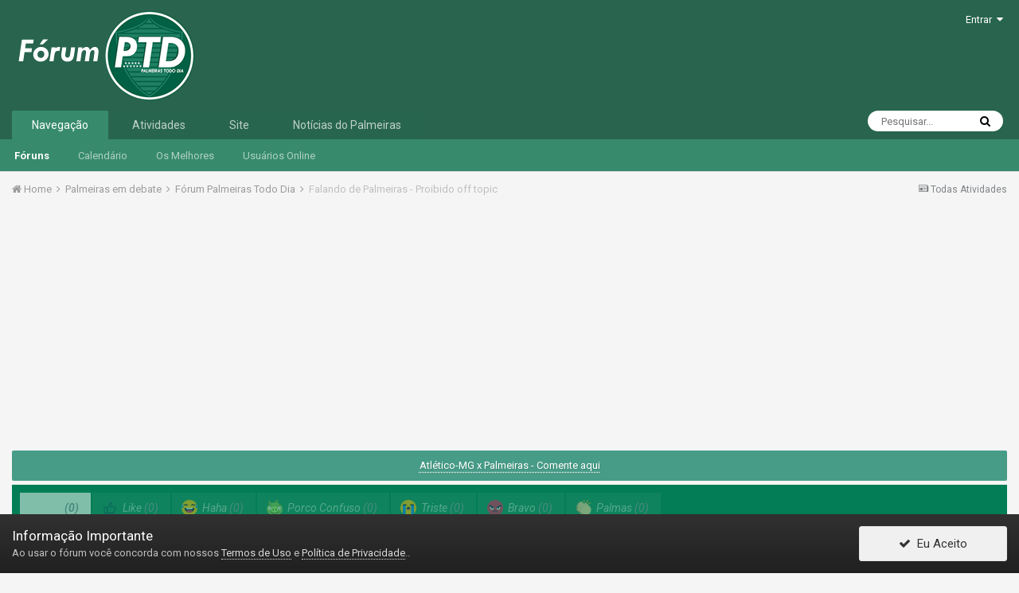

--- FILE ---
content_type: text/html;charset=UTF-8
request_url: http://www.forumptd.com/index.php?/topic/129203-falando-de-palmeiras-proibido-off-topic/&do=showReactionsComment&comment=4128925
body_size: 8967
content:
<!DOCTYPE html><html lang="pt-BR" dir="ltr"><head><title>Ver quem reagiu a isto (4128925) - Falando de Palmeiras - Proibido off topic - Fórum Palmeiras Todo Dia - Fórum PTD</title>
		
		<!--[if lt IE 9]>
			<link rel="stylesheet" type="text/css" href="http://www.forumptd.com/uploads/css_built_6/5e61784858ad3c11f00b5706d12afe52_ie8.css.d0de4d908a0cb9c5897b43db3d1cf763.css">
		    <script src="//www.forumptd.com/applications/core/interface/html5shiv/html5shiv.js"></script>
		<![endif]-->
		
<meta charset="utf-8">

	<meta name="viewport" content="width=device-width, initial-scale=1">


	
	
		<meta property="og:image" content="http://www.forumptd.com/uploads/monthly_2017_08/share-02.png.4b21aac54c1577c0754ce1477f41dc1b.png">
	


	<meta name="twitter:card" content="summary_large_image" />


	
		<meta name="twitter:site" content="@palmeirasptd" />
	


	
		
			
				<meta name="robots" content="noindex, follow">
			
		
	

	
		
			
				<meta property="og:site_name" content="Fórum PTD">
			
		
	

	
		
			
				<meta property="og:locale" content="pt_BR">
			
		
	


	
		<link rel="last" href="http://www.forumptd.com/index.php?/topic/129203-falando-de-palmeiras-proibido-off-topic/&amp;do=showReactionsComment&amp;comment=4128925" />
	

<link rel="alternate" type="application/rss+xml" title="Feed Fórum PTD" href="http://www.forumptd.com/index.php?/rss/1-feed-f%C3%B3rum-ptd.xml/" />


<link rel="manifest" href="http://www.forumptd.com/index.php?/manifest.webmanifest/">
<meta name="msapplication-config" content="http://www.forumptd.com/index.php?/browserconfig.xml/">
<meta name="msapplication-starturl" content="/">
<meta name="application-name" content="Fórum PTD">
<meta name="apple-mobile-web-app-title" content="Fórum PTD">

	<meta name="theme-color" content="#28644e">






		


	
		<link href="https://fonts.googleapis.com/css?family=Roboto:300,300i,400,400i,700,700i" rel="stylesheet" referrerpolicy="origin">
	



	<link rel='stylesheet' href='http://www.forumptd.com/uploads/css_built_6/341e4a57816af3ba440d891ca87450ff_framework.css.bd5fd5e297defd13ed00fcf0bca2b050.css?v=cbfa739baa' media='all'>

	<link rel='stylesheet' href='http://www.forumptd.com/uploads/css_built_6/05e81b71abe4f22d6eb8d1a929494829_responsive.css.0a50f31546b52e2570134a81de35206f.css?v=cbfa739baa' media='all'>

	<link rel='stylesheet' href='http://www.forumptd.com/uploads/css_built_6/20446cf2d164adcc029377cb04d43d17_flags.css.58851cc069db0137cf9f002e0eb81d73.css?v=cbfa739baa' media='all'>

	<link rel='stylesheet' href='http://www.forumptd.com/uploads/css_built_6/90eb5adf50a8c640f633d47fd7eb1778_core.css.f55fbd3a18985d8949dd29a5aa2f3648.css?v=cbfa739baa' media='all'>

	<link rel='stylesheet' href='http://www.forumptd.com/uploads/css_built_6/5a0da001ccc2200dc5625c3f3934497d_core_responsive.css.d6fe09b9141bea3c0ddc2ff7b2d4bf87.css?v=cbfa739baa' media='all'>

	<link rel='stylesheet' href='http://www.forumptd.com/uploads/css_built_6/62e269ced0fdab7e30e026f1d30ae516_forums.css.6e7f94f49a646f1ba421aaaf3ec8f6cc.css?v=cbfa739baa' media='all'>

	<link rel='stylesheet' href='http://www.forumptd.com/uploads/css_built_6/76e62c573090645fb99a15a363d8620e_forums_responsive.css.6207626ae71029af0fd225e7d18c4700.css?v=cbfa739baa' media='all'>




<link rel='stylesheet' href='http://www.forumptd.com/uploads/css_built_6/258adbb6e4f3e83cd3b355f84e3fa002_custom.css.932935411943279ab9d3c4aef6c02831.css?v=cbfa739baa' media='all'>



		
		

	
	
		<link rel='shortcut icon' href='http://www.forumptd.com/uploads/monthly_2017_08/favicon.ico.7e4cddfb5138ce69864cc8841a11c24b.ico' type="image/x-icon">
	

	
        <!-- App Indexing for Google Search -->
        <link href="android-app://com.quoord.tapatalkpro.activity/tapatalk/www.forumptd.com/?location=topic&amp;tid=129203&amp;page=1&amp;perpage=15&amp;channel=google-indexing" rel="alternate" />
        <link href="ios-app://307880732/tapatalk/www.forumptd.com/?location=topic&amp;tid=129203&amp;page=1&amp;perpage=15&amp;channel=google-indexing" rel="alternate" />
        
        <link href="https://groups.tapatalk-cdn.com/static/manifest/manifest.json" rel="manifest">
        
        <meta name="apple-itunes-app" content="app-id=307880732, affiliate-data=at=10lR7C, app-argument=tapatalk://www.forumptd.com/?location=topic&tid=129203&page=1&perpage=15" />
        </head><body class="ipsApp ipsApp_front ipsJS_none ipsClearfix" data-controller="core.front.core.app"  data-message=""  data-pageapp="forums" data-pagelocation="front" data-pagemodule="forums" data-pagecontroller="topic" data-pageid="129203" ><a href="#elContent" class="ipsHide" title="Ir para o conteúdo principal desta página" accesskey="m">Ir para conteúdo</a>
		<div id="ipsLayout_header" class="ipsClearfix">
			





			
<ul id='elMobileNav' class='ipsList_inline ipsResponsive_hideDesktop ipsResponsive_block' data-controller='core.front.core.mobileNav'>
	
		
			
			
				
				
			
				
					<li id='elMobileBreadcrumb'>
						<a href='http://www.forumptd.com/index.php?/forum/17-f%C3%B3rum-palmeiras-todo-dia/'>
							<span>Fórum Palmeiras Todo Dia</span>
						</a>
					</li>
				
				
			
				
				
			
		
	
	
	
	<li >
		<a data-action="defaultStream" class='ipsType_light'  href='http://www.forumptd.com/index.php?/discover/'><i class='icon-newspaper'></i></a>
	</li>

	

	
		<li class='ipsJS_show'>
			<a href='http://www.forumptd.com/index.php?/search/'><i class='fa fa-search'></i></a>
		</li>
	
	<li data-ipsDrawer data-ipsDrawer-drawerElem='#elMobileDrawer'>
		<a href='#'>
			
			
				
			
			
			
			<i class='fa fa-navicon'></i>
		</a>
	</li>
</ul>
			<header><div class="ipsLayout_container">
					


<a href='http://www.forumptd.com/' id='elLogo' accesskey='1'><img src="http://www.forumptd.com/uploads/monthly_2022_12/logo_forum_2023.png.f3eadbf8c86e7b4107a5218de630b713.png" alt='Fórum PTD'></a>

					

	<ul id='elUserNav' class='ipsList_inline cSignedOut ipsClearfix ipsResponsive_hidePhone ipsResponsive_block'>
		
		<li id='elSignInLink'>
			<a href='http://www.forumptd.com/index.php?/login/' data-ipsMenu-closeOnClick="false" data-ipsMenu id='elUserSignIn'>
				Entrar &nbsp;<i class='fa fa-caret-down'></i>
			</a>
			
<div id='elUserSignIn_menu' class='ipsMenu ipsMenu_auto ipsHide'>
	<form accept-charset='utf-8' method='post' action='http://www.forumptd.com/index.php?/login/' data-controller="core.global.core.login">
		<input type="hidden" name="csrfKey" value="fd7c2a80efc4335551dfbbe479c0f931">
		<input type="hidden" name="ref" value="aHR0cDovL3d3dy5mb3J1bXB0ZC5jb20vaW5kZXgucGhwPy90b3BpYy8xMjkyMDMtZmFsYW5kby1kZS1wYWxtZWlyYXMtcHJvaWJpZG8tb2ZmLXRvcGljLyZkbz1zaG93UmVhY3Rpb25zQ29tbWVudCZjb21tZW50PTQxMjg5MjU=">
		<div data-role="loginForm">
			
			
			
				
<div class="ipsPad ipsForm ipsForm_vertical">
	<h4 class="ipsType_sectionHead">Entrar</h4>
	<br><br>
	<ul class='ipsList_reset'>
		<li class="ipsFieldRow ipsFieldRow_noLabel ipsFieldRow_fullWidth">
			
			
				<input type="text" placeholder="Nome de usuário ou endereço de email" name="auth" autocomplete="email">
			
		</li>
		<li class="ipsFieldRow ipsFieldRow_noLabel ipsFieldRow_fullWidth">
			<input type="password" placeholder="Senha" name="password" autocomplete="current-password">
		</li>
		<li class="ipsFieldRow ipsFieldRow_checkbox ipsClearfix">
			<span class="ipsCustomInput">
				<input type="checkbox" name="remember_me" id="remember_me_checkbox" value="1" checked aria-checked="true">
				<span></span>
			</span>
			<div class="ipsFieldRow_content">
				<label class="ipsFieldRow_label" for="remember_me_checkbox">Lembrar dados</label>
				<span class="ipsFieldRow_desc">Não recomendado para computadores públicos</span>
			</div>
		</li>
		
		<li class="ipsFieldRow ipsFieldRow_fullWidth">
			<br>
			<button type="submit" name="_processLogin" value="usernamepassword" class="ipsButton ipsButton_primary ipsButton_small" id="elSignIn_submit">Entrar</button>
			
				<br>
				<p class="ipsType_right ipsType_small">
					
						<a href='http://www.forumptd.com/index.php?/lostpassword/' data-ipsDialog data-ipsDialog-title='Esqueceu sua senha?'>
					
					Esqueceu sua senha?</a>
				</p>
			
		</li>
	</ul>
</div>
			
		</div>
	</form>
</div>
		</li>
		
	</ul>

				</div>
			</header>
			

	<nav data-controller='core.front.core.navBar' class=''>
		<div class='ipsNavBar_primary ipsLayout_container  ipsClearfix'>
			

	<div id="elSearchWrapper" class="ipsPos_right">
		<div id='elSearch' class='' data-controller='core.front.core.quickSearch'>
			<form accept-charset='utf-8' action='//www.forumptd.com/index.php?/search/&amp;do=quicksearch' method='post'>
				<input type='search' id='elSearchField' placeholder='Pesquisar...' name='q' autocomplete='off'>
				<button class='cSearchSubmit' type="submit"><i class="fa fa-search"></i></button>
				<div id="elSearchExpanded">
					<div class="ipsMenu_title">
						Pesquisar em
					</div>
					<ul class="ipsSideMenu_list ipsSideMenu_withRadios ipsSideMenu_small ipsType_normal" data-ipsSideMenu data-ipsSideMenu-type="radio" data-ipsSideMenu-responsive="false" data-role="searchContexts">
						<li>
							<span class='ipsSideMenu_item ipsSideMenu_itemActive' data-ipsMenuValue='all'>
								<input type="radio" name="type" value="all" checked id="elQuickSearchRadio_type_all">
								<label for='elQuickSearchRadio_type_all' id='elQuickSearchRadio_type_all_label'>Em todos os locais</label>
							</span>
						</li>
						
						
							<li>
								<span class='ipsSideMenu_item' data-ipsMenuValue='forums_topic'>
									<input type="radio" name="type" value="forums_topic" id="elQuickSearchRadio_type_forums_topic">
									<label for='elQuickSearchRadio_type_forums_topic' id='elQuickSearchRadio_type_forums_topic_label'>Tópicos</label>
								</span>
							</li>
						
						
						<li data-role="showMoreSearchContexts">
							<span class='ipsSideMenu_item' data-action="showMoreSearchContexts" data-exclude="forums_topic">
								Mais opções...
							</span>
						</li>
					</ul>
					<div class="ipsMenu_title">
						Encontrar resultados que...
					</div>
					<ul class='ipsSideMenu_list ipsSideMenu_withRadios ipsSideMenu_small ipsType_normal' role="radiogroup" data-ipsSideMenu data-ipsSideMenu-type="radio" data-ipsSideMenu-responsive="false" data-filterType='andOr'>
						
							<li>
								<span class='ipsSideMenu_item ipsSideMenu_itemActive' data-ipsMenuValue='or'>
									<input type="radio" name="search_and_or" value="or" checked id="elRadio_andOr_or">
									<label for='elRadio_andOr_or' id='elField_andOr_label_or'>Contenha <em>qualquer uma</em> das palavras</label>
								</span>
							</li>
						
							<li>
								<span class='ipsSideMenu_item ' data-ipsMenuValue='and'>
									<input type="radio" name="search_and_or" value="and"  id="elRadio_andOr_and">
									<label for='elRadio_andOr_and' id='elField_andOr_label_and'>Contenha <em>todas</em> as palavras</label>
								</span>
							</li>
						
					</ul>
					<div class="ipsMenu_title">
						Encontrar resultados em...
					</div>
					<ul class='ipsSideMenu_list ipsSideMenu_withRadios ipsSideMenu_small ipsType_normal' role="radiogroup" data-ipsSideMenu data-ipsSideMenu-type="radio" data-ipsSideMenu-responsive="false" data-filterType='searchIn'>
						<li>
							<span class='ipsSideMenu_item ipsSideMenu_itemActive' data-ipsMenuValue='all'>
								<input type="radio" name="search_in" value="all" checked id="elRadio_searchIn_and">
								<label for='elRadio_searchIn_and' id='elField_searchIn_label_all'>Título e conteúdo do item</label>
							</span>
						</li>
						<li>
							<span class='ipsSideMenu_item' data-ipsMenuValue='titles'>
								<input type="radio" name="search_in" value="titles" id="elRadio_searchIn_titles">
								<label for='elRadio_searchIn_titles' id='elField_searchIn_label_titles'>Título do item apenas</label>
							</span>
						</li>
					</ul>
				</div>
			</form>
		</div>
	</div>

			<ul data-role="primaryNavBar" class='ipsResponsive_showDesktop ipsResponsive_block'>
				


	
		
		
			
		
		<li class='ipsNavBar_active' data-active id='elNavSecondary_1' data-role="navBarItem" data-navApp="core" data-navExt="CustomItem">
			
			
				<a href="http://www.forumptd.com"  data-navItem-id="1" data-navDefault>
					Navegação
				</a>
			
			
				<ul class='ipsNavBar_secondary ' data-role='secondaryNavBar'>
					


	
		
		
			
		
		<li class='ipsNavBar_active' data-active id='elNavSecondary_8' data-role="navBarItem" data-navApp="forums" data-navExt="Forums">
			
			
				<a href="http://www.forumptd.com/index.php"  data-navItem-id="8" data-navDefault>
					Fóruns
				</a>
			
			
		</li>
	
	

	
		
		
		<li  id='elNavSecondary_9' data-role="navBarItem" data-navApp="calendar" data-navExt="Calendar">
			
			
				<a href="http://www.forumptd.com/index.php?/calendar/"  data-navItem-id="9" >
					Calendário
				</a>
			
			
		</li>
	
	

	
		
		
		<li  id='elNavSecondary_18' data-role="navBarItem" data-navApp="core" data-navExt="Leaderboard">
			
			
				<a href="http://www.forumptd.com/index.php?/leaderboard/"  data-navItem-id="18" >
					Os Melhores
				</a>
			
			
		</li>
	
	

	
		
		
		<li  id='elNavSecondary_12' data-role="navBarItem" data-navApp="core" data-navExt="OnlineUsers">
			
			
				<a href="http://www.forumptd.com/index.php?/online/"  data-navItem-id="12" >
					Usuários Online
				</a>
			
			
		</li>
	
	

					<li class='ipsHide' id='elNavigationMore_1' data-role='navMore'>
						<a href='#' data-ipsMenu data-ipsMenu-appendTo='#elNavigationMore_1' id='elNavigationMore_1_dropdown'>Mais <i class='fa fa-caret-down'></i></a>
						<ul class='ipsHide ipsMenu ipsMenu_auto' id='elNavigationMore_1_dropdown_menu' data-role='moreDropdown'></ul>
					</li>
				</ul>
			
		</li>
	
	

	
		
		
		<li  id='elNavSecondary_2' data-role="navBarItem" data-navApp="core" data-navExt="CustomItem">
			
			
				<a href="http://www.forumptd.com/index.php?/discover/"  data-navItem-id="2" >
					Atividades
				</a>
			
			
				<ul class='ipsNavBar_secondary ipsHide' data-role='secondaryNavBar'>
					


	
		
		
		<li  id='elNavSecondary_3' data-role="navBarItem" data-navApp="core" data-navExt="AllActivity">
			
			
				<a href="http://www.forumptd.com/index.php?/discover/"  data-navItem-id="3" >
					Todas Atividades
				</a>
			
			
		</li>
	
	

	
	

	
	

	
	

	
		
		
		<li  id='elNavSecondary_7' data-role="navBarItem" data-navApp="core" data-navExt="Search">
			
			
				<a href="http://www.forumptd.com/index.php?/search/"  data-navItem-id="7" >
					Pesquisar
				</a>
			
			
		</li>
	
	

					<li class='ipsHide' id='elNavigationMore_2' data-role='navMore'>
						<a href='#' data-ipsMenu data-ipsMenu-appendTo='#elNavigationMore_2' id='elNavigationMore_2_dropdown'>Mais <i class='fa fa-caret-down'></i></a>
						<ul class='ipsHide ipsMenu ipsMenu_auto' id='elNavigationMore_2_dropdown_menu' data-role='moreDropdown'></ul>
					</li>
				</ul>
			
		</li>
	
	

	
		
		
		<li  id='elNavSecondary_13' data-role="navBarItem" data-navApp="core" data-navExt="CustomItem">
			
			
				<a href="https://ptd.verdao.net/" target='_blank' rel="noopener" data-navItem-id="13" >
					Site
				</a>
			
			
		</li>
	
	

	
		
		
		<li  id='elNavSecondary_19' data-role="navBarItem" data-navApp="core" data-navExt="CustomItem">
			
			
				<a href="https://ptd.verdao.net/noticias/" target='_blank' rel="noopener" data-navItem-id="19" >
					Notícias do Palmeiras
				</a>
			
			
		</li>
	
	

	
	

	
	

				<li class='ipsHide' id='elNavigationMore' data-role='navMore'>
					<a href='#' data-ipsMenu data-ipsMenu-appendTo='#elNavigationMore' id='elNavigationMore_dropdown'>Mais</a>
					<ul class='ipsNavBar_secondary ipsHide' data-role='secondaryNavBar'>
						<li class='ipsHide' id='elNavigationMore_more' data-role='navMore'>
							<a href='#' data-ipsMenu data-ipsMenu-appendTo='#elNavigationMore_more' id='elNavigationMore_more_dropdown'>Mais <i class='fa fa-caret-down'></i></a>
							<ul class='ipsHide ipsMenu ipsMenu_auto' id='elNavigationMore_more_dropdown_menu' data-role='moreDropdown'></ul>
						</li>
					</ul>
				</li>
			</ul>
		</div>
	</nav>

		</div>
		<main id="ipsLayout_body" class="ipsLayout_container"><div id="ipsLayout_contentArea">
				<div id="ipsLayout_contentWrapper">
					
<nav class='ipsBreadcrumb ipsBreadcrumb_top ipsFaded_withHover'>
	

	<ul class='ipsList_inline ipsPos_right'>
		
		<li >
			<a data-action="defaultStream" class='ipsType_light '  href='http://www.forumptd.com/index.php?/discover/'><i class='icon-newspaper'></i> <span>Todas Atividades</span></a>
		</li>
		
	</ul>

	<ul data-role="breadcrumbList">
		<li>
			<a title="Home" href='http://www.forumptd.com/'>
				<span><i class='fa fa-home'></i> Home <i class='fa fa-angle-right'></i></span>
			</a>
		</li>
		
		
			<li>
				
					<a href='http://www.forumptd.com/index.php?/forum/1-palmeiras-em-debate/'>
						<span>Palmeiras em debate <i class='fa fa-angle-right'></i></span>
					</a>
				
			</li>
		
			<li>
				
					<a href='http://www.forumptd.com/index.php?/forum/17-f%C3%B3rum-palmeiras-todo-dia/'>
						<span>Fórum Palmeiras Todo Dia <i class='fa fa-angle-right'></i></span>
					</a>
				
			</li>
		
			<li>
				
					<a href='http://www.forumptd.com/index.php?/topic/129203-falando-de-palmeiras-proibido-off-topic/'>
						<span>Falando de Palmeiras - Proibido off topic </span>
					</a>
				
			</li>
		
	</ul>
</nav>
					
					<div id="ipsLayout_mainArea">
						<a id="elContent"></a>
                      <p align="center"> <script async src="//pagead2.googlesyndication.com/pagead/js/adsbygoogle.js"></script>
<!-- Fórum responsivo -->
<ins class="adsbygoogle"
     style="display:block"
     data-ad-client="ca-pub-6766624682056305"
     data-ad-slot="6150690944"
     data-ad-format="auto"></ins>
<script>
(adsbygoogle = window.adsbygoogle || []).push({});
</script> </p>
						
						
						

	


	<div class='cAnnouncementsContent'>
		
		<div class='cAnnouncementContentTop ipsMessage ipsMessage_success ipsType_center'>
            
            <a href='http://www.forumptd.com/index.php?/calendar/event/643-atl%C3%A9tico-mg-x-palmeiras/' target="_blank" rel='noopener'>Atlético-MG x Palmeiras - Comente aqui</a>
            
		</div>
		
	</div>



						
<div class='ipsTabs ipsClearfix cReactionTabs' id='elTabs_cd7318eaaf46210012830b66ddfb5f88' data-ipsTabBar data-ipsTabBar-contentArea='#ipsTabs_content_cd7318eaaf46210012830b66ddfb5f88' >
	<a href='#elTabs_cd7318eaaf46210012830b66ddfb5f88' data-action='expandTabs'><i class='fa fa-caret-down'></i></a>
	<ul role='tablist'>
		
			<li>
				<a href='http://www.forumptd.com/index.php?/topic/129203-falando-de-palmeiras-proibido-off-topic/&amp;do=showReactionsComment&amp;comment=4128925&amp;changed=1&amp;reaction=all' id='cd7318eaaf46210012830b66ddfb5f88_tab_all' class="ipsTabs_item ipsTabs_itemDisabled ipsTabs_activeItem" title='Todos' role="tab" aria-selected="true">
					
					Todos
					
						<span class='ipsType_light'>(0)</span>
					
				</a>
			</li>
		
			<li>
				<a href='http://www.forumptd.com/index.php?/topic/129203-falando-de-palmeiras-proibido-off-topic/&amp;do=showReactionsComment&amp;comment=4128925&amp;changed=1&amp;reaction=1' id='cd7318eaaf46210012830b66ddfb5f88_tab_1' class="ipsTabs_item ipsTabs_itemDisabled " title='Like' role="tab" aria-selected="false">
					
						<img src='http://www.forumptd.com/uploads/reactions/iconfinder_like_1814076.png' width='20' height='20' alt="Like" data-ipsTooltip title="Like">
					
					Like
					
						<span class='ipsType_light'>(0)</span>
					
				</a>
			</li>
		
			<li>
				<a href='http://www.forumptd.com/index.php?/topic/129203-falando-de-palmeiras-proibido-off-topic/&amp;do=showReactionsComment&amp;comment=4128925&amp;changed=1&amp;reaction=3' id='cd7318eaaf46210012830b66ddfb5f88_tab_3' class="ipsTabs_item ipsTabs_itemDisabled " title='Haha' role="tab" aria-selected="false">
					
						<img src='http://www.forumptd.com/uploads/reactions/iconfinder__lol_laugh_smiley_4830807.png' width='20' height='20' alt="Haha" data-ipsTooltip title="Haha">
					
					Haha
					
						<span class='ipsType_light'>(0)</span>
					
				</a>
			</li>
		
			<li>
				<a href='http://www.forumptd.com/index.php?/topic/129203-falando-de-palmeiras-proibido-off-topic/&amp;do=showReactionsComment&amp;comment=4128925&amp;changed=1&amp;reaction=4' id='cd7318eaaf46210012830b66ddfb5f88_tab_4' class="ipsTabs_item ipsTabs_itemDisabled " title='Porco Confuso' role="tab" aria-selected="false">
					
						<img src='http://www.forumptd.com/uploads/reactions/iconfinder_bad-pig_416367.png' width='20' height='20' alt="Porco Confuso" data-ipsTooltip title="Porco Confuso">
					
					Porco Confuso
					
						<span class='ipsType_light'>(0)</span>
					
				</a>
			</li>
		
			<li>
				<a href='http://www.forumptd.com/index.php?/topic/129203-falando-de-palmeiras-proibido-off-topic/&amp;do=showReactionsComment&amp;comment=4128925&amp;changed=1&amp;reaction=5' id='cd7318eaaf46210012830b66ddfb5f88_tab_5' class="ipsTabs_item ipsTabs_itemDisabled " title='Triste' role="tab" aria-selected="false">
					
						<img src='http://www.forumptd.com/uploads/reactions/iconfinder__crying_emoji_sad_4830812.png' width='20' height='20' alt="Triste" data-ipsTooltip title="Triste">
					
					Triste
					
						<span class='ipsType_light'>(0)</span>
					
				</a>
			</li>
		
			<li>
				<a href='http://www.forumptd.com/index.php?/topic/129203-falando-de-palmeiras-proibido-off-topic/&amp;do=showReactionsComment&amp;comment=4128925&amp;changed=1&amp;reaction=7' id='cd7318eaaf46210012830b66ddfb5f88_tab_7' class="ipsTabs_item ipsTabs_itemDisabled " title='Bravo' role="tab" aria-selected="false">
					
						<img src='http://www.forumptd.com/uploads/reactions/iconfinder__angry_sad_unhappy_4830813.png' width='20' height='20' alt="Bravo" data-ipsTooltip title="Bravo">
					
					Bravo
					
						<span class='ipsType_light'>(0)</span>
					
				</a>
			</li>
		
			<li>
				<a href='http://www.forumptd.com/index.php?/topic/129203-falando-de-palmeiras-proibido-off-topic/&amp;do=showReactionsComment&amp;comment=4128925&amp;changed=1&amp;reaction=8' id='cd7318eaaf46210012830b66ddfb5f88_tab_8' class="ipsTabs_item ipsTabs_itemDisabled " title='Palmas' role="tab" aria-selected="false">
					
						<img src='http://www.forumptd.com/uploads/reactions/clapping.png' width='20' height='20' alt="Palmas" data-ipsTooltip title="Palmas">
					
					Palmas
					
						<span class='ipsType_light'>(0)</span>
					
				</a>
			</li>
		
	</ul>
</div>

<section id='ipsTabs_content_cd7318eaaf46210012830b66ddfb5f88' class='ipsTabs_panels '>
	
		
			<div id='ipsTabs_elTabs_cd7318eaaf46210012830b66ddfb5f88_cd7318eaaf46210012830b66ddfb5f88_tab_all_panel' class="ipsTabs_panel" aria-labelledby="cd7318eaaf46210012830b66ddfb5f88_tab_all" aria-hidden="false">
				
<div data-baseurl='http://www.forumptd.com/index.php?/topic/129203-falando-de-palmeiras-proibido-off-topic/&amp;do=showReactionsComment&amp;comment=4128925' data-resort='listResort' data-controller='core.global.core.table' >

	


	
		<div class='ipsType_center ipsPad'>
			<p class='ipsType_large ipsType_light'>Não há nada aqui ainda.</p>
			
		</div>
	
				
	
</div>
			</div>
		
	
		
	
		
	
		
	
		
	
		
	
		
	
</section>

						


	<div class='cWidgetContainer '  data-role='widgetReceiver' data-orientation='horizontal' data-widgetArea='footer'>
		<ul class='ipsList_reset'>
			
				
					
					<li class='ipsWidget ipsWidget_horizontal ipsBox ' data-blockID='app_core_activeUsers_y0onr4nfl' data-blockConfig="true" data-blockTitle="Quem Está Navegando" data-blockErrorMessage="Este bloco não pode ser mostrado. Isso pode ser porque ele precisa de configuração, é incapaz de mostrar nesta página, ou vai mostrar depois de recarregar esta página." data-controller='core.front.widgets.block'>

<h3 class='ipsType_reset ipsWidget_title'>
	
		Quem Está Navegando
	
	
		&nbsp;&nbsp;<span class='ipsType_light ipsType_unbold ipsType_medium'>0 membros estão online</span>
	
</h3>
<div class='ipsWidget_inner ipsPad'>
	
		<p class='ipsType_reset ipsType_medium ipsType_light'>Nenhum usuário registrado visualizando esta página.</p>
	
</div></li>
				
			
		</ul>
	</div>

					</div>
					


					
<nav class='ipsBreadcrumb ipsBreadcrumb_bottom ipsFaded_withHover'>
	
		


	<a href='#' id='elRSS' class='ipsPos_right ipsType_large' title='RSS Feed disponível' data-ipsTooltip data-ipsMenu data-ipsMenu-above><i class='fa fa-rss-square'></i></a>
	<ul id='elRSS_menu' class='ipsMenu ipsMenu_auto ipsHide'>
		
			<li class='ipsMenu_item'><a title="Feed Fórum PTD" href="http://www.forumptd.com/index.php?/rss/1-feed-f%C3%B3rum-ptd.xml/">Feed Fórum PTD</a></li>
		
	</ul>

	

	<ul class='ipsList_inline ipsPos_right'>
		
		<li >
			<a data-action="defaultStream" class='ipsType_light '  href='http://www.forumptd.com/index.php?/discover/'><i class='icon-newspaper'></i> <span>Todas Atividades</span></a>
		</li>
		
	</ul>

	<ul data-role="breadcrumbList">
		<li>
			<a title="Home" href='http://www.forumptd.com/'>
				<span><i class='fa fa-home'></i> Home <i class='fa fa-angle-right'></i></span>
			</a>
		</li>
		
		
			<li>
				
					<a href='http://www.forumptd.com/index.php?/forum/1-palmeiras-em-debate/'>
						<span>Palmeiras em debate <i class='fa fa-angle-right'></i></span>
					</a>
				
			</li>
		
			<li>
				
					<a href='http://www.forumptd.com/index.php?/forum/17-f%C3%B3rum-palmeiras-todo-dia/'>
						<span>Fórum Palmeiras Todo Dia <i class='fa fa-angle-right'></i></span>
					</a>
				
			</li>
		
			<li>
				
					<a href='http://www.forumptd.com/index.php?/topic/129203-falando-de-palmeiras-proibido-off-topic/'>
						<span>Falando de Palmeiras - Proibido off topic </span>
					</a>
				
			</li>
		
	</ul>
</nav>
				</div>
			</div>
			
		</main><footer id="ipsLayout_footer" class="ipsClearfix"><div class="ipsLayout_container">
				<script async src="//pagead2.googlesyndication.com/pagead/js/adsbygoogle.js"></script>
<!-- Fórum Rodapé Responsivo -->
<ins class="adsbygoogle"
     style="display:block"
     data-ad-client="ca-pub-6766624682056305"
     data-ad-slot="4617851766"
     data-ad-format="auto"></ins>
<script>
(adsbygoogle = window.adsbygoogle || []).push({});
</script>
				

<ul id='elFooterSocialLinks' class='ipsList_inline ipsType_center ipsSpacer_top'>
	

	
		<li class='cUserNav_icon'>
			<a href='http://www.twitter.com/palmeirasptd' target='_blank' class='cShareLink cShareLink_twitter' rel='noopener noreferrer'><i class='fa fa-twitter'></i></a>
		</li>
	

</ul>


<ul class='ipsList_inline ipsType_center ipsSpacer_top' id="elFooterLinks">
	
	
		<li>
			<a href='#elNavLang_menu' id='elNavLang' data-ipsMenu data-ipsMenu-above>Idiomas <i class='fa fa-caret-down'></i></a>
			<ul id='elNavLang_menu' class='ipsMenu ipsMenu_selectable ipsHide'>
			
				<li class='ipsMenu_item ipsMenu_itemChecked'>
					<form action="//www.forumptd.com/index.php?/language/&amp;csrfKey=fd7c2a80efc4335551dfbbe479c0f931" method="post">
					<input type="hidden" name="ref" value="aHR0cDovL3d3dy5mb3J1bXB0ZC5jb20vaW5kZXgucGhwPy90b3BpYy8xMjkyMDMtZmFsYW5kby1kZS1wYWxtZWlyYXMtcHJvaWJpZG8tb2ZmLXRvcGljLyZkbz1zaG93UmVhY3Rpb25zQ29tbWVudCZjb21tZW50PTQxMjg5MjU=">
					<button type='submit' name='id' value='2' class='ipsButton ipsButton_link ipsButton_link_secondary'><i class='ipsFlag ipsFlag-br'></i> Português (BR) (Padrão)</button>
					</form>
				</li>
			
				<li class='ipsMenu_item'>
					<form action="//www.forumptd.com/index.php?/language/&amp;csrfKey=fd7c2a80efc4335551dfbbe479c0f931" method="post">
					<input type="hidden" name="ref" value="aHR0cDovL3d3dy5mb3J1bXB0ZC5jb20vaW5kZXgucGhwPy90b3BpYy8xMjkyMDMtZmFsYW5kby1kZS1wYWxtZWlyYXMtcHJvaWJpZG8tb2ZmLXRvcGljLyZkbz1zaG93UmVhY3Rpb25zQ29tbWVudCZjb21tZW50PTQxMjg5MjU=">
					<button type='submit' name='id' value='1' class='ipsButton ipsButton_link ipsButton_link_secondary'><i class='ipsFlag ipsFlag-us'></i> English (USA) </button>
					</form>
				</li>
			
			</ul>
		</li>
	
	
	
		<li>
			<a href='#elNavTheme_menu' id='elNavTheme' data-ipsMenu data-ipsMenu-above>Tema <i class='fa fa-caret-down'></i></a>
			<ul id='elNavTheme_menu' class='ipsMenu ipsMenu_selectable ipsHide'>
			
				<li class='ipsMenu_item'>
					<form action="//www.forumptd.com/index.php?/theme/&amp;csrfKey=fd7c2a80efc4335551dfbbe479c0f931" method="post">
					<input type="hidden" name="ref" value="aHR0cDovL3d3dy5mb3J1bXB0ZC5jb20vaW5kZXgucGhwPy90b3BpYy8xMjkyMDMtZmFsYW5kby1kZS1wYWxtZWlyYXMtcHJvaWJpZG8tb2ZmLXRvcGljLyZkbz1zaG93UmVhY3Rpb25zQ29tbWVudCZjb21tZW50PTQxMjg5MjU=">
					<button type='submit' name='id' value='1' class='ipsButton ipsButton_link ipsButton_link_secondary'>Padrão </button>
					</form>
				</li>
			
				<li class='ipsMenu_item ipsMenu_itemChecked'>
					<form action="//www.forumptd.com/index.php?/theme/&amp;csrfKey=fd7c2a80efc4335551dfbbe479c0f931" method="post">
					<input type="hidden" name="ref" value="aHR0cDovL3d3dy5mb3J1bXB0ZC5jb20vaW5kZXgucGhwPy90b3BpYy8xMjkyMDMtZmFsYW5kby1kZS1wYWxtZWlyYXMtcHJvaWJpZG8tb2ZmLXRvcGljLyZkbz1zaG93UmVhY3Rpb25zQ29tbWVudCZjb21tZW50PTQxMjg5MjU=">
					<button type='submit' name='id' value='6' class='ipsButton ipsButton_link ipsButton_link_secondary'>PTD 1.03 (Padrão)</button>
					</form>
				</li>
			
			</ul>
		</li>
	
	
		<li><a href='http://www.forumptd.com/index.php?/privacy/'>Política De Privacidade</a></li>
	
	
		<li><a rel="nofollow" href='http://www.forumptd.com/index.php?/contact/' >Contato</a></li>
	
</ul>	


<p id='elCopyright'>
	<span id='elCopyright_userLine'>Palmeiras Todo Dia - O Site Oficial do Torcedor Palmeirense!</span>
	<a rel='nofollow' title='Invision Community' href='http://anonym.invision-virus.com/?https://www.invisioncommunity.com/'>Powered by Invision Community</a>
</p>
			</div>
		</footer>
		
<div id='elMobileDrawer' class='ipsDrawer ipsHide'>
	<a href='#' class='ipsDrawer_close' data-action='close'><span>&times;</span></a>
	<div class='ipsDrawer_menu'>
		<div class='ipsDrawer_content'>
			

			<div class='ipsSpacer_bottom ipsPad'>
				<ul class='ipsToolList ipsToolList_vertical'>
					
						<li>
							<a href='http://www.forumptd.com/index.php?/login/' id='elSigninButton_mobile' class='ipsButton ipsButton_light ipsButton_small ipsButton_fullWidth'>Entrar</a>
						</li>
						
					

					
				</ul>
			</div>

			<ul class='ipsDrawer_list'>
				

				
				
				
				
					
						
						
							<li class='ipsDrawer_itemParent'>
								<h4 class='ipsDrawer_title'><a href='#'>Navegação</a></h4>
								<ul class='ipsDrawer_list'>
									<li data-action="back"><a href='#'>Voltar</a></li>
									
										<li><a href='http://www.forumptd.com'>Navegação</a></li>
									
									
									
										


	
		
			<li>
				<a href='http://www.forumptd.com/index.php' >
					Fóruns
				</a>
			</li>
		
	

	
		
			<li>
				<a href='http://www.forumptd.com/index.php?/calendar/' >
					Calendário
				</a>
			</li>
		
	

	
		
			<li>
				<a href='http://www.forumptd.com/index.php?/leaderboard/' >
					Os Melhores
				</a>
			</li>
		
	

	
		
			<li>
				<a href='http://www.forumptd.com/index.php?/online/' >
					Usuários Online
				</a>
			</li>
		
	

										
								</ul>
							</li>
						
					
				
					
						
						
							<li class='ipsDrawer_itemParent'>
								<h4 class='ipsDrawer_title'><a href='#'>Atividades</a></h4>
								<ul class='ipsDrawer_list'>
									<li data-action="back"><a href='#'>Voltar</a></li>
									
										<li><a href='http://www.forumptd.com/index.php?/discover/'>Atividades</a></li>
									
									
									
										


	
		
			<li>
				<a href='http://www.forumptd.com/index.php?/discover/' >
					Todas Atividades
				</a>
			</li>
		
	

	

	

	

	
		
			<li>
				<a href='http://www.forumptd.com/index.php?/search/' >
					Pesquisar
				</a>
			</li>
		
	

										
								</ul>
							</li>
						
					
				
					
						
						
							<li><a href='https://ptd.verdao.net/' target='_blank' rel="noopener">Site</a></li>
						
					
				
					
						
						
							<li><a href='https://ptd.verdao.net/noticias/' target='_blank' rel="noopener">Notícias do Palmeiras</a></li>
						
					
				
					
				
					
				
			</ul>
		</div>
	</div>
</div>

<div id='elMobileCreateMenuDrawer' class='ipsDrawer ipsHide'>
	<a href='#' class='ipsDrawer_close' data-action='close'><span>&times;</span></a>
	<div class='ipsDrawer_menu'>
		<div class='ipsDrawer_content ipsSpacer_bottom ipsPad'>
			<ul class='ipsDrawer_list'>
				<li class="ipsDrawer_listTitle ipsType_reset">Criar Novo...</li>
				
			</ul>
		</div>
	</div>
</div>
		







	




	





<div id='elGuestTerms' class='ipsPad_half ipsJS_hide' data-role='guestTermsBar' data-controller='core.front.core.guestTerms'>
	<div class='ipsLayout_container'>
		<div class='ipsGrid ipsGrid_collapsePhone'>
			<div class='ipsGrid_span10'>
				<h2 class='ipsType_sectionHead'>Informação Importante</h2>
				<p class='ipsType_reset ipsType_medium cGuestTerms_contents'>Ao usar o fórum você concorda com nossos <a href='http://www.forumptd.com/index.php?/terms/'>Termos de Uso</a> e <a href='http://www.forumptd.com/index.php?/privacy/'>Política de Privacidade</a>..</p>
			</div>
			<div class='ipsGrid_span2'>
				<a href='http://www.forumptd.com/index.php?app=core&amp;module=system&amp;controller=terms&amp;do=dismiss&amp;ref=aHR0cDovL3d3dy5mb3J1bXB0ZC5jb20v&amp;csrfKey=fd7c2a80efc4335551dfbbe479c0f931' rel='nofollow' class='ipsButton ipsButton_veryLight ipsButton_large ipsButton_fullWidth' data-action='dismissTerms'><i class='fa fa-check'></i>&nbsp; Eu Aceito</a>
			</div>
		</div>
	</div>
</div>
		

	<script type='text/javascript'>
		var ipsDebug = false;		
	
		var CKEDITOR_BASEPATH = '//www.forumptd.com/applications/core/interface/ckeditor/ckeditor/';
	
		var ipsSettings = {
			
			
			cookie_path: "/",
			
			cookie_prefix: "ips4_",
			
			
			cookie_ssl: false,
			
			upload_imgURL: "",
			message_imgURL: "",
			notification_imgURL: "",
			baseURL: "//www.forumptd.com/",
			jsURL: "//www.forumptd.com/applications/core/interface/js/js.php",
			csrfKey: "fd7c2a80efc4335551dfbbe479c0f931",
			antiCache: "cbfa739baa",
			disableNotificationSounds: false,
			useCompiledFiles: true,
			links_external: true,
			memberID: 0,
			lazyLoadEnabled: true,
			blankImg: "//www.forumptd.com/applications/core/interface/js/spacer.png",
			analyticsProvider: "none",
			viewProfiles: true,
			mapProvider: 'none',
			mapApiKey: '',
			
		};
	</script>





<script type='text/javascript' src='http://www.forumptd.com/uploads/javascript_global/root_library.js.f734a5673c0cbbf87135db9c84f2fe07.js?v=cbfa739baa' data-ips></script>


<script type='text/javascript' src='http://www.forumptd.com/uploads/javascript_global/root_js_lang_2.js.07f6213e642163637cd1b16ef64ab570.js?v=cbfa739baa' data-ips></script>


<script type='text/javascript' src='http://www.forumptd.com/uploads/javascript_global/root_framework.js.77871e4b8bce47dc8c4a0b104190fc97.js?v=cbfa739baa' data-ips></script>


<script type='text/javascript' src='http://www.forumptd.com/uploads/javascript_core/global_global_core.js.17a352635716522432681e16050e4ea5.js?v=cbfa739baa' data-ips></script>


<script type='text/javascript' src='http://www.forumptd.com/uploads/javascript_global/root_front.js.0d5d852ffb69ae05cd539f5656c0f529.js?v=cbfa739baa' data-ips></script>


<script type='text/javascript' src='http://www.forumptd.com/uploads/javascript_forums/front_front_topic.js.1e924efa5c0f698668167008fc5a72a4.js?v=cbfa739baa' data-ips></script>


<script type='text/javascript' src='http://www.forumptd.com/uploads/javascript_core/front_front_core.js.50b00ae62311b421a4947d5f80c25cc9.js?v=cbfa739baa' data-ips></script>


<script type='text/javascript' src='http://www.forumptd.com/uploads/javascript_global/root_map.js.65065deeaceb3050bd329d1c50798a3d.js?v=cbfa739baa' data-ips></script>



	<script type='text/javascript'>
		
			ips.setSetting( 'date_format', jQuery.parseJSON('"dd-mm-yy"') );
		
			ips.setSetting( 'date_first_day', jQuery.parseJSON('0') );
		
			ips.setSetting( 'remote_image_proxy', jQuery.parseJSON('0') );
		
			ips.setSetting( 'ipb_url_filter_option', jQuery.parseJSON('"none"') );
		
			ips.setSetting( 'url_filter_any_action', jQuery.parseJSON('"allow"') );
		
			ips.setSetting( 'bypass_profanity', jQuery.parseJSON('0') );
		
			ips.setSetting( 'emoji_style', jQuery.parseJSON('"native"') );
		
			ips.setSetting( 'emoji_shortcodes', jQuery.parseJSON('"1"') );
		
			ips.setSetting( 'emoji_ascii', jQuery.parseJSON('"1"') );
		
			ips.setSetting( 'emoji_cache', jQuery.parseJSON('"1674522992"') );
		
		
	</script>



<script type='application/ld+json'>
{
    "@context": "http://www.schema.org",
    "publisher": "http://www.forumptd.com/#organization",
    "@type": "WebSite",
    "@id": "http://www.forumptd.com/#website",
    "mainEntityOfPage": "http://www.forumptd.com/",
    "name": "F\u00f3rum PTD",
    "url": "http://www.forumptd.com/",
    "potentialAction": {
        "type": "SearchAction",
        "query-input": "required name=query",
        "target": "http://www.forumptd.com/index.php?/search/\u0026q={query}"
    },
    "inLanguage": [
        {
            "@type": "Language",
            "name": "Portugu\u00eas (BR)",
            "alternateName": "pt-BR"
        },
        {
            "@type": "Language",
            "name": "English (USA)",
            "alternateName": "en-US"
        }
    ]
}	
</script>

<script type='application/ld+json'>
{
    "@context": "http://www.schema.org",
    "@type": "Organization",
    "@id": "http://www.forumptd.com/#organization",
    "mainEntityOfPage": "http://www.forumptd.com/",
    "name": "F\u00f3rum PTD",
    "url": "http://www.forumptd.com/",
    "logo": {
        "@type": "ImageObject",
        "@id": "http://www.forumptd.com/#logo",
        "url": "http://www.forumptd.com/uploads/monthly_2022_12/logo_forum_2023.png.f3eadbf8c86e7b4107a5218de630b713.png"
    },
    "sameAs": [
        "http://www.twitter.com/palmeirasptd"
    ]
}	
</script>

<script type='application/ld+json'>
{
    "@context": "http://schema.org",
    "@type": "BreadcrumbList",
    "itemListElement": [
        {
            "@type": "ListItem",
            "position": 1,
            "item": {
                "@id": "http://www.forumptd.com/index.php?/forum/1-palmeiras-em-debate/",
                "name": "Palmeiras em debate"
            }
        },
        {
            "@type": "ListItem",
            "position": 2,
            "item": {
                "@id": "http://www.forumptd.com/index.php?/forum/17-f%C3%B3rum-palmeiras-todo-dia/",
                "name": "Fórum Palmeiras Todo Dia"
            }
        },
        {
            "@type": "ListItem",
            "position": 3,
            "item": {
                "@id": "http://www.forumptd.com/index.php?/topic/129203-falando-de-palmeiras-proibido-off-topic/",
                "name": "Falando de Palmeiras - Proibido off topic"
            }
        }
    ]
}	
</script>

<script type='application/ld+json'>
{
    "@context": "http://schema.org",
    "@type": "ContactPage",
    "url": "http://www.forumptd.com/index.php?/contact/"
}	
</script>


		
		
		<!--ipsQueryLog-->
		<!--ipsCachingLog-->
		
		
	</body></html>


--- FILE ---
content_type: text/html; charset=utf-8
request_url: https://www.google.com/recaptcha/api2/aframe
body_size: 266
content:
<!DOCTYPE HTML><html><head><meta http-equiv="content-type" content="text/html; charset=UTF-8"></head><body><script nonce="qdGdp2xC28I8c6_aS8mzKA">/** Anti-fraud and anti-abuse applications only. See google.com/recaptcha */ try{var clients={'sodar':'https://pagead2.googlesyndication.com/pagead/sodar?'};window.addEventListener("message",function(a){try{if(a.source===window.parent){var b=JSON.parse(a.data);var c=clients[b['id']];if(c){var d=document.createElement('img');d.src=c+b['params']+'&rc='+(localStorage.getItem("rc::a")?sessionStorage.getItem("rc::b"):"");window.document.body.appendChild(d);sessionStorage.setItem("rc::e",parseInt(sessionStorage.getItem("rc::e")||0)+1);localStorage.setItem("rc::h",'1764797100745');}}}catch(b){}});window.parent.postMessage("_grecaptcha_ready", "*");}catch(b){}</script></body></html>

--- FILE ---
content_type: application/javascript
request_url: http://www.forumptd.com/uploads/javascript_global/root_map.js.65065deeaceb3050bd329d1c50798a3d.js?v=cbfa739baa
body_size: 1152
content:
var ipsJavascriptMap={"core":{"admin_core":"http://www.forumptd.com/uploads/javascript_core/admin_admin_core.js.a2bbc102217c4a0d00e396d053a61c68.js","admin_dashboard":"http://www.forumptd.com/uploads/javascript_core/admin_admin_dashboard.js.5bce9ce5dc65bd135124140c20ec5c8f.js","admin_system":"http://www.forumptd.com/uploads/javascript_core/admin_admin_system.js.d4c0dad3d01c0c5ca7578fed6e2a2ae5.js","admin_settings":"http://www.forumptd.com/uploads/javascript_core/admin_admin_settings.js.7cf6abd337665f0409dc5d1dbc8bb013.js","admin_support":"http://www.forumptd.com/uploads/javascript_core/admin_admin_support.js.7c236e898759b6bc110f8c4a3f880bfd.js","admin_members":"http://www.forumptd.com/uploads/javascript_core/admin_admin_members.js.6b868083a10235ee5dfdd702cdff20d0.js","admin_stats":"http://www.forumptd.com/uploads/javascript_core/admin_admin_stats.js.2aceaff589f51fc088553037650e7ec2.js","admin_customization":"http://www.forumptd.com/uploads/javascript_core/admin_admin_customization.js.7943160352b235250c53fe6aec9b1825.js","admin_files":"http://www.forumptd.com/uploads/javascript_core/admin_admin_files.js.9aba8a7ca13b3eddc02197921710c78c.js","admin_templates":"http://www.forumptd.com/uploads/javascript_core/admin_admin_templates.js.608d46a4731f975ce2b13abdc1942ed0.js","global_core":"http://www.forumptd.com/uploads/javascript_core/global_global_core.js.17a352635716522432681e16050e4ea5.js","front_core":"http://www.forumptd.com/uploads/javascript_core/front_front_core.js.a6ae246f8546520c984827c7b9b8e603.js","front_widgets":"http://www.forumptd.com/uploads/javascript_core/front_front_widgets.js.87da74cad94cc7e3bc8e8191ad32615d.js","front_statuses":"http://www.forumptd.com/uploads/javascript_core/front_front_statuses.js.e4f1b202ebcdfb0e4f4d705fa37d8d9b.js","front_search":"http://www.forumptd.com/uploads/javascript_core/front_front_search.js.6659e2e8e1ea3dcd12958dc29910b910.js","front_streams":"http://www.forumptd.com/uploads/javascript_core/front_front_streams.js.9a22be6844c4896b4b0a4cff312e0576.js","front_profile":"http://www.forumptd.com/uploads/javascript_core/front_front_profile.js.357b5a8d3ee6d2e4d4d1e88c01a0ffc9.js","front_system":"http://www.forumptd.com/uploads/javascript_core/front_front_system.js.d3a9bbbca37870d12f5a2fbd5ac42178.js","front_modcp":"http://www.forumptd.com/uploads/javascript_core/front_front_modcp.js.cef9ef85dfaf26fe5bb1891814e28ace.js","front_ignore":"http://www.forumptd.com/uploads/javascript_core/front_front_ignore.js.dd24948042c4a87e78dba32b9e9d1376.js","front_messages":"http://www.forumptd.com/uploads/javascript_core/front_front_messages.js.378e8fb35bd75c5dbaf00e20c95fcb99.js"},"calendar":{"front_browse":"http://www.forumptd.com/uploads/javascript_calendar/front_front_browse.js.566e3a1c6d235f499efe1863e1fcfe3c.js","front_submit":"http://www.forumptd.com/uploads/javascript_calendar/front_front_submit.js.14bb21f5cf47b86712b1ca5387b67d7f.js"},"forums":{"front_topic":"http://www.forumptd.com/uploads/javascript_forums/front_front_topic.js.63a30974f00866f54d87d86402823157.js","front_forum":"http://www.forumptd.com/uploads/javascript_forums/front_front_forum.js.7b8bd4c5b6968ff39c2a2678af2750a1.js","admin_settings":"http://www.forumptd.com/uploads/javascript_forums/admin_admin_settings.js.b078a032f25c426e4763b8c790036cdb.js"},"cms":{"admin_templates":"http://www.forumptd.com/uploads/javascript_cms/admin_admin_templates.js.9f6a8d1d94c9a1ab21ea84592eebea13.js","admin_databases":"http://www.forumptd.com/uploads/javascript_cms/admin_admin_databases.js.c8e15eac21800d362253e73053a72560.js","admin_pages":"http://www.forumptd.com/uploads/javascript_cms/admin_admin_pages.js.ca34584f9a5eecf0df45d03f63c82325.js","admin_media":"http://www.forumptd.com/uploads/javascript_cms/admin_admin_media.js.0818e5a1959400f4504b267f69fe6335.js","front_records":"http://www.forumptd.com/uploads/javascript_cms/front_front_records.js.ee10ba734e9d2d1f49f5256532193ba8.js"}};;